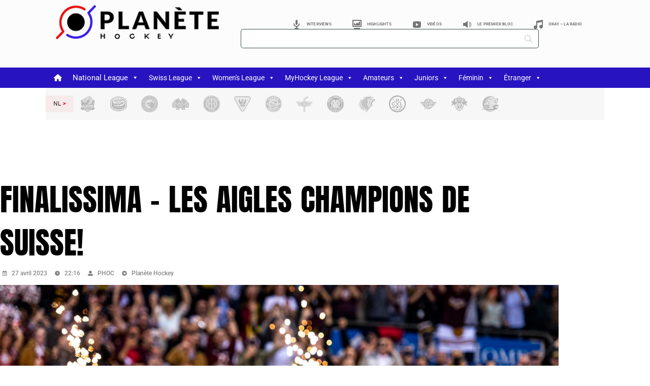

--- FILE ---
content_type: text/html; charset=utf-8
request_url: https://www.google.com/recaptcha/api2/aframe
body_size: 266
content:
<!DOCTYPE HTML><html><head><meta http-equiv="content-type" content="text/html; charset=UTF-8"></head><body><script nonce="b-rtHkIdcH1tgY6WiQR75A">/** Anti-fraud and anti-abuse applications only. See google.com/recaptcha */ try{var clients={'sodar':'https://pagead2.googlesyndication.com/pagead/sodar?'};window.addEventListener("message",function(a){try{if(a.source===window.parent){var b=JSON.parse(a.data);var c=clients[b['id']];if(c){var d=document.createElement('img');d.src=c+b['params']+'&rc='+(localStorage.getItem("rc::a")?sessionStorage.getItem("rc::b"):"");window.document.body.appendChild(d);sessionStorage.setItem("rc::e",parseInt(sessionStorage.getItem("rc::e")||0)+1);localStorage.setItem("rc::h",'1769113153860');}}}catch(b){}});window.parent.postMessage("_grecaptcha_ready", "*");}catch(b){}</script></body></html>